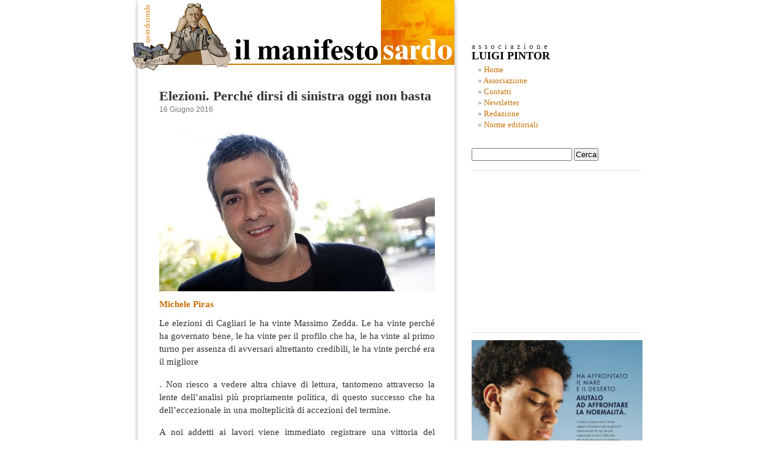

--- FILE ---
content_type: text/html; charset=UTF-8
request_url: https://www.manifestosardo.org/elezioni-perche-dirsi-di-sinistra-oggi-non-basta/
body_size: 16718
content:

<!DOCTYPE html PUBLIC "-//W3C//DTD XHTML 1.0 Transitional//EN" "http://www.w3.org/TR/xhtml1/DTD/xhtml1-transitional.dtd">

<html xmlns="http://www.w3.org/1999/xhtml" xmlns:og="http://ogp.me/ns#" xmlns:fb="https://www.facebook.com/2008/fbml">

<head profile="http://gmpg.org/xfn/11">







<meta http-equiv="Content-Type" content="text/html; charset=UTF-8" />





<title>Elezioni. Perché dirsi di sinistra oggi non basta - Il Manifesto SardoIl Manifesto Sardo</title>







     <meta name="title" content="Il Manifesto Sardo" />

     

     <meta name="keywords" content="" />

     

     



     <link rel="image_src" href="https://www.manifestosardo.org/wp-content/themes/manifesto_sardo/images/logo_manifesto_sardo.jpg" />



     

     

     





<meta name="generator" content="WordPress 6.9" /> <!-- leave this for stats -->







<link rel="stylesheet" href="https://www.manifestosardo.org/wp-content/themes/manifesto_sardo/style.css" type="text/css" media="screen" />







<link rel="alternate" type="application/rss+xml" title="Il Manifesto Sardo RSS Feed" href="https://www.manifestosardo.org/feed/" />







<link rel="pingback" href="https://www.manifestosardo.org/xmlrpc.php" />







<link rel="icon" href="https://www.manifestosardo.org/wp-content/themes/manifesto_sardo/images/favicon.ico" />







<style type="text/css" media="screen">















</style>







<meta name='robots' content='index, follow, max-image-preview:large, max-snippet:-1, max-video-preview:-1' />

	<!-- This site is optimized with the Yoast SEO plugin v26.8 - https://yoast.com/product/yoast-seo-wordpress/ -->
	<link rel="canonical" href="https://www.manifestosardo.org/elezioni-perche-dirsi-di-sinistra-oggi-non-basta/" />
	<meta property="og:locale" content="it_IT" />
	<meta property="og:type" content="article" />
	<meta property="og:title" content="Elezioni. Perché dirsi di sinistra oggi non basta - Il Manifesto Sardo" />
	<meta property="og:description" content="Michele Piras Le elezioni di Cagliari le ha vinte Massimo Zedda. Le ha vinte perché ha governato bene, le ha vinte per il profilo che ha, le ha vinte al primo turno per assenza di avversari altrettanto credibili, le ha vinte perché era il migliore . Non riesco a vedere altra chiave di lettura, tantomeno [&hellip;]" />
	<meta property="og:url" content="https://www.manifestosardo.org/elezioni-perche-dirsi-di-sinistra-oggi-non-basta/" />
	<meta property="og:site_name" content="Il Manifesto Sardo" />
	<meta property="article:published_time" content="2016-06-15T22:52:10+00:00" />
	<meta property="article:modified_time" content="2016-06-18T10:14:19+00:00" />
	<meta property="og:image" content="http://www.manifestosardo.org/wp-content/uploads/2016/06/piras-michele.jpg" />
	<meta name="author" content="roberto" />
	<meta name="twitter:label1" content="Scritto da" />
	<meta name="twitter:data1" content="roberto" />
	<meta name="twitter:label2" content="Tempo di lettura stimato" />
	<meta name="twitter:data2" content="4 minuti" />
	<script type="application/ld+json" class="yoast-schema-graph">{"@context":"https://schema.org","@graph":[{"@type":"Article","@id":"https://www.manifestosardo.org/elezioni-perche-dirsi-di-sinistra-oggi-non-basta/#article","isPartOf":{"@id":"https://www.manifestosardo.org/elezioni-perche-dirsi-di-sinistra-oggi-non-basta/"},"author":{"name":"roberto","@id":"https://www.manifestosardo.org/#/schema/person/e5f989ccfcd2f3c41897c2564b6708c0"},"headline":"Elezioni. Perché dirsi di sinistra oggi non basta","datePublished":"2016-06-15T22:52:10+00:00","dateModified":"2016-06-18T10:14:19+00:00","mainEntityOfPage":{"@id":"https://www.manifestosardo.org/elezioni-perche-dirsi-di-sinistra-oggi-non-basta/"},"wordCount":850,"commentCount":1,"image":{"@id":"https://www.manifestosardo.org/elezioni-perche-dirsi-di-sinistra-oggi-non-basta/#primaryimage"},"thumbnailUrl":"http://www.manifestosardo.org/wp-content/uploads/2016/06/piras-michele.jpg","articleSection":["Interventi e Opinioni"],"inLanguage":"it-IT","potentialAction":[{"@type":"CommentAction","name":"Comment","target":["https://www.manifestosardo.org/elezioni-perche-dirsi-di-sinistra-oggi-non-basta/#respond"]}]},{"@type":"WebPage","@id":"https://www.manifestosardo.org/elezioni-perche-dirsi-di-sinistra-oggi-non-basta/","url":"https://www.manifestosardo.org/elezioni-perche-dirsi-di-sinistra-oggi-non-basta/","name":"Elezioni. Perché dirsi di sinistra oggi non basta - Il Manifesto Sardo","isPartOf":{"@id":"https://www.manifestosardo.org/#website"},"primaryImageOfPage":{"@id":"https://www.manifestosardo.org/elezioni-perche-dirsi-di-sinistra-oggi-non-basta/#primaryimage"},"image":{"@id":"https://www.manifestosardo.org/elezioni-perche-dirsi-di-sinistra-oggi-non-basta/#primaryimage"},"thumbnailUrl":"http://www.manifestosardo.org/wp-content/uploads/2016/06/piras-michele.jpg","datePublished":"2016-06-15T22:52:10+00:00","dateModified":"2016-06-18T10:14:19+00:00","author":{"@id":"https://www.manifestosardo.org/#/schema/person/e5f989ccfcd2f3c41897c2564b6708c0"},"breadcrumb":{"@id":"https://www.manifestosardo.org/elezioni-perche-dirsi-di-sinistra-oggi-non-basta/#breadcrumb"},"inLanguage":"it-IT","potentialAction":[{"@type":"ReadAction","target":["https://www.manifestosardo.org/elezioni-perche-dirsi-di-sinistra-oggi-non-basta/"]}]},{"@type":"ImageObject","inLanguage":"it-IT","@id":"https://www.manifestosardo.org/elezioni-perche-dirsi-di-sinistra-oggi-non-basta/#primaryimage","url":"http://www.manifestosardo.org/wp-content/uploads/2016/06/piras-michele.jpg","contentUrl":"http://www.manifestosardo.org/wp-content/uploads/2016/06/piras-michele.jpg"},{"@type":"BreadcrumbList","@id":"https://www.manifestosardo.org/elezioni-perche-dirsi-di-sinistra-oggi-non-basta/#breadcrumb","itemListElement":[{"@type":"ListItem","position":1,"name":"Home","item":"https://www.manifestosardo.org/"},{"@type":"ListItem","position":2,"name":"Elezioni. Perché dirsi di sinistra oggi non basta"}]},{"@type":"WebSite","@id":"https://www.manifestosardo.org/#website","url":"https://www.manifestosardo.org/","name":"Il Manifesto Sardo","description":"Politica e cultura in Sardegna","potentialAction":[{"@type":"SearchAction","target":{"@type":"EntryPoint","urlTemplate":"https://www.manifestosardo.org/?s={search_term_string}"},"query-input":{"@type":"PropertyValueSpecification","valueRequired":true,"valueName":"search_term_string"}}],"inLanguage":"it-IT"},{"@type":"Person","@id":"https://www.manifestosardo.org/#/schema/person/e5f989ccfcd2f3c41897c2564b6708c0","name":"roberto","image":{"@type":"ImageObject","inLanguage":"it-IT","@id":"https://www.manifestosardo.org/#/schema/person/image/","url":"https://secure.gravatar.com/avatar/f5fd763e81c415343ff4a4ec3128dea779d344edb49eaac98185341143d22753?s=96&d=mm&r=g","contentUrl":"https://secure.gravatar.com/avatar/f5fd763e81c415343ff4a4ec3128dea779d344edb49eaac98185341143d22753?s=96&d=mm&r=g","caption":"roberto"},"url":"https://www.manifestosardo.org/author/roberto/"}]}</script>
	<!-- / Yoast SEO plugin. -->


<link rel='dns-prefetch' href='//static.addtoany.com' />
<link rel="alternate" type="application/rss+xml" title="Il Manifesto Sardo &raquo; Elezioni. Perché dirsi di sinistra oggi non basta Feed dei commenti" href="https://www.manifestosardo.org/elezioni-perche-dirsi-di-sinistra-oggi-non-basta/feed/" />
<link rel="alternate" title="oEmbed (JSON)" type="application/json+oembed" href="https://www.manifestosardo.org/wp-json/oembed/1.0/embed?url=https%3A%2F%2Fwww.manifestosardo.org%2Felezioni-perche-dirsi-di-sinistra-oggi-non-basta%2F" />
<link rel="alternate" title="oEmbed (XML)" type="text/xml+oembed" href="https://www.manifestosardo.org/wp-json/oembed/1.0/embed?url=https%3A%2F%2Fwww.manifestosardo.org%2Felezioni-perche-dirsi-di-sinistra-oggi-non-basta%2F&#038;format=xml" />
<style id='wp-img-auto-sizes-contain-inline-css' type='text/css'>
img:is([sizes=auto i],[sizes^="auto," i]){contain-intrinsic-size:3000px 1500px}
/*# sourceURL=wp-img-auto-sizes-contain-inline-css */
</style>
<style id='wp-emoji-styles-inline-css' type='text/css'>

	img.wp-smiley, img.emoji {
		display: inline !important;
		border: none !important;
		box-shadow: none !important;
		height: 1em !important;
		width: 1em !important;
		margin: 0 0.07em !important;
		vertical-align: -0.1em !important;
		background: none !important;
		padding: 0 !important;
	}
/*# sourceURL=wp-emoji-styles-inline-css */
</style>
<style id='wp-block-library-inline-css' type='text/css'>
:root{--wp-block-synced-color:#7a00df;--wp-block-synced-color--rgb:122,0,223;--wp-bound-block-color:var(--wp-block-synced-color);--wp-editor-canvas-background:#ddd;--wp-admin-theme-color:#007cba;--wp-admin-theme-color--rgb:0,124,186;--wp-admin-theme-color-darker-10:#006ba1;--wp-admin-theme-color-darker-10--rgb:0,107,160.5;--wp-admin-theme-color-darker-20:#005a87;--wp-admin-theme-color-darker-20--rgb:0,90,135;--wp-admin-border-width-focus:2px}@media (min-resolution:192dpi){:root{--wp-admin-border-width-focus:1.5px}}.wp-element-button{cursor:pointer}:root .has-very-light-gray-background-color{background-color:#eee}:root .has-very-dark-gray-background-color{background-color:#313131}:root .has-very-light-gray-color{color:#eee}:root .has-very-dark-gray-color{color:#313131}:root .has-vivid-green-cyan-to-vivid-cyan-blue-gradient-background{background:linear-gradient(135deg,#00d084,#0693e3)}:root .has-purple-crush-gradient-background{background:linear-gradient(135deg,#34e2e4,#4721fb 50%,#ab1dfe)}:root .has-hazy-dawn-gradient-background{background:linear-gradient(135deg,#faaca8,#dad0ec)}:root .has-subdued-olive-gradient-background{background:linear-gradient(135deg,#fafae1,#67a671)}:root .has-atomic-cream-gradient-background{background:linear-gradient(135deg,#fdd79a,#004a59)}:root .has-nightshade-gradient-background{background:linear-gradient(135deg,#330968,#31cdcf)}:root .has-midnight-gradient-background{background:linear-gradient(135deg,#020381,#2874fc)}:root{--wp--preset--font-size--normal:16px;--wp--preset--font-size--huge:42px}.has-regular-font-size{font-size:1em}.has-larger-font-size{font-size:2.625em}.has-normal-font-size{font-size:var(--wp--preset--font-size--normal)}.has-huge-font-size{font-size:var(--wp--preset--font-size--huge)}.has-text-align-center{text-align:center}.has-text-align-left{text-align:left}.has-text-align-right{text-align:right}.has-fit-text{white-space:nowrap!important}#end-resizable-editor-section{display:none}.aligncenter{clear:both}.items-justified-left{justify-content:flex-start}.items-justified-center{justify-content:center}.items-justified-right{justify-content:flex-end}.items-justified-space-between{justify-content:space-between}.screen-reader-text{border:0;clip-path:inset(50%);height:1px;margin:-1px;overflow:hidden;padding:0;position:absolute;width:1px;word-wrap:normal!important}.screen-reader-text:focus{background-color:#ddd;clip-path:none;color:#444;display:block;font-size:1em;height:auto;left:5px;line-height:normal;padding:15px 23px 14px;text-decoration:none;top:5px;width:auto;z-index:100000}html :where(.has-border-color){border-style:solid}html :where([style*=border-top-color]){border-top-style:solid}html :where([style*=border-right-color]){border-right-style:solid}html :where([style*=border-bottom-color]){border-bottom-style:solid}html :where([style*=border-left-color]){border-left-style:solid}html :where([style*=border-width]){border-style:solid}html :where([style*=border-top-width]){border-top-style:solid}html :where([style*=border-right-width]){border-right-style:solid}html :where([style*=border-bottom-width]){border-bottom-style:solid}html :where([style*=border-left-width]){border-left-style:solid}html :where(img[class*=wp-image-]){height:auto;max-width:100%}:where(figure){margin:0 0 1em}html :where(.is-position-sticky){--wp-admin--admin-bar--position-offset:var(--wp-admin--admin-bar--height,0px)}@media screen and (max-width:600px){html :where(.is-position-sticky){--wp-admin--admin-bar--position-offset:0px}}

/*# sourceURL=wp-block-library-inline-css */
</style><style id='global-styles-inline-css' type='text/css'>
:root{--wp--preset--aspect-ratio--square: 1;--wp--preset--aspect-ratio--4-3: 4/3;--wp--preset--aspect-ratio--3-4: 3/4;--wp--preset--aspect-ratio--3-2: 3/2;--wp--preset--aspect-ratio--2-3: 2/3;--wp--preset--aspect-ratio--16-9: 16/9;--wp--preset--aspect-ratio--9-16: 9/16;--wp--preset--color--black: #000000;--wp--preset--color--cyan-bluish-gray: #abb8c3;--wp--preset--color--white: #ffffff;--wp--preset--color--pale-pink: #f78da7;--wp--preset--color--vivid-red: #cf2e2e;--wp--preset--color--luminous-vivid-orange: #ff6900;--wp--preset--color--luminous-vivid-amber: #fcb900;--wp--preset--color--light-green-cyan: #7bdcb5;--wp--preset--color--vivid-green-cyan: #00d084;--wp--preset--color--pale-cyan-blue: #8ed1fc;--wp--preset--color--vivid-cyan-blue: #0693e3;--wp--preset--color--vivid-purple: #9b51e0;--wp--preset--gradient--vivid-cyan-blue-to-vivid-purple: linear-gradient(135deg,rgb(6,147,227) 0%,rgb(155,81,224) 100%);--wp--preset--gradient--light-green-cyan-to-vivid-green-cyan: linear-gradient(135deg,rgb(122,220,180) 0%,rgb(0,208,130) 100%);--wp--preset--gradient--luminous-vivid-amber-to-luminous-vivid-orange: linear-gradient(135deg,rgb(252,185,0) 0%,rgb(255,105,0) 100%);--wp--preset--gradient--luminous-vivid-orange-to-vivid-red: linear-gradient(135deg,rgb(255,105,0) 0%,rgb(207,46,46) 100%);--wp--preset--gradient--very-light-gray-to-cyan-bluish-gray: linear-gradient(135deg,rgb(238,238,238) 0%,rgb(169,184,195) 100%);--wp--preset--gradient--cool-to-warm-spectrum: linear-gradient(135deg,rgb(74,234,220) 0%,rgb(151,120,209) 20%,rgb(207,42,186) 40%,rgb(238,44,130) 60%,rgb(251,105,98) 80%,rgb(254,248,76) 100%);--wp--preset--gradient--blush-light-purple: linear-gradient(135deg,rgb(255,206,236) 0%,rgb(152,150,240) 100%);--wp--preset--gradient--blush-bordeaux: linear-gradient(135deg,rgb(254,205,165) 0%,rgb(254,45,45) 50%,rgb(107,0,62) 100%);--wp--preset--gradient--luminous-dusk: linear-gradient(135deg,rgb(255,203,112) 0%,rgb(199,81,192) 50%,rgb(65,88,208) 100%);--wp--preset--gradient--pale-ocean: linear-gradient(135deg,rgb(255,245,203) 0%,rgb(182,227,212) 50%,rgb(51,167,181) 100%);--wp--preset--gradient--electric-grass: linear-gradient(135deg,rgb(202,248,128) 0%,rgb(113,206,126) 100%);--wp--preset--gradient--midnight: linear-gradient(135deg,rgb(2,3,129) 0%,rgb(40,116,252) 100%);--wp--preset--font-size--small: 13px;--wp--preset--font-size--medium: 20px;--wp--preset--font-size--large: 36px;--wp--preset--font-size--x-large: 42px;--wp--preset--spacing--20: 0.44rem;--wp--preset--spacing--30: 0.67rem;--wp--preset--spacing--40: 1rem;--wp--preset--spacing--50: 1.5rem;--wp--preset--spacing--60: 2.25rem;--wp--preset--spacing--70: 3.38rem;--wp--preset--spacing--80: 5.06rem;--wp--preset--shadow--natural: 6px 6px 9px rgba(0, 0, 0, 0.2);--wp--preset--shadow--deep: 12px 12px 50px rgba(0, 0, 0, 0.4);--wp--preset--shadow--sharp: 6px 6px 0px rgba(0, 0, 0, 0.2);--wp--preset--shadow--outlined: 6px 6px 0px -3px rgb(255, 255, 255), 6px 6px rgb(0, 0, 0);--wp--preset--shadow--crisp: 6px 6px 0px rgb(0, 0, 0);}:where(.is-layout-flex){gap: 0.5em;}:where(.is-layout-grid){gap: 0.5em;}body .is-layout-flex{display: flex;}.is-layout-flex{flex-wrap: wrap;align-items: center;}.is-layout-flex > :is(*, div){margin: 0;}body .is-layout-grid{display: grid;}.is-layout-grid > :is(*, div){margin: 0;}:where(.wp-block-columns.is-layout-flex){gap: 2em;}:where(.wp-block-columns.is-layout-grid){gap: 2em;}:where(.wp-block-post-template.is-layout-flex){gap: 1.25em;}:where(.wp-block-post-template.is-layout-grid){gap: 1.25em;}.has-black-color{color: var(--wp--preset--color--black) !important;}.has-cyan-bluish-gray-color{color: var(--wp--preset--color--cyan-bluish-gray) !important;}.has-white-color{color: var(--wp--preset--color--white) !important;}.has-pale-pink-color{color: var(--wp--preset--color--pale-pink) !important;}.has-vivid-red-color{color: var(--wp--preset--color--vivid-red) !important;}.has-luminous-vivid-orange-color{color: var(--wp--preset--color--luminous-vivid-orange) !important;}.has-luminous-vivid-amber-color{color: var(--wp--preset--color--luminous-vivid-amber) !important;}.has-light-green-cyan-color{color: var(--wp--preset--color--light-green-cyan) !important;}.has-vivid-green-cyan-color{color: var(--wp--preset--color--vivid-green-cyan) !important;}.has-pale-cyan-blue-color{color: var(--wp--preset--color--pale-cyan-blue) !important;}.has-vivid-cyan-blue-color{color: var(--wp--preset--color--vivid-cyan-blue) !important;}.has-vivid-purple-color{color: var(--wp--preset--color--vivid-purple) !important;}.has-black-background-color{background-color: var(--wp--preset--color--black) !important;}.has-cyan-bluish-gray-background-color{background-color: var(--wp--preset--color--cyan-bluish-gray) !important;}.has-white-background-color{background-color: var(--wp--preset--color--white) !important;}.has-pale-pink-background-color{background-color: var(--wp--preset--color--pale-pink) !important;}.has-vivid-red-background-color{background-color: var(--wp--preset--color--vivid-red) !important;}.has-luminous-vivid-orange-background-color{background-color: var(--wp--preset--color--luminous-vivid-orange) !important;}.has-luminous-vivid-amber-background-color{background-color: var(--wp--preset--color--luminous-vivid-amber) !important;}.has-light-green-cyan-background-color{background-color: var(--wp--preset--color--light-green-cyan) !important;}.has-vivid-green-cyan-background-color{background-color: var(--wp--preset--color--vivid-green-cyan) !important;}.has-pale-cyan-blue-background-color{background-color: var(--wp--preset--color--pale-cyan-blue) !important;}.has-vivid-cyan-blue-background-color{background-color: var(--wp--preset--color--vivid-cyan-blue) !important;}.has-vivid-purple-background-color{background-color: var(--wp--preset--color--vivid-purple) !important;}.has-black-border-color{border-color: var(--wp--preset--color--black) !important;}.has-cyan-bluish-gray-border-color{border-color: var(--wp--preset--color--cyan-bluish-gray) !important;}.has-white-border-color{border-color: var(--wp--preset--color--white) !important;}.has-pale-pink-border-color{border-color: var(--wp--preset--color--pale-pink) !important;}.has-vivid-red-border-color{border-color: var(--wp--preset--color--vivid-red) !important;}.has-luminous-vivid-orange-border-color{border-color: var(--wp--preset--color--luminous-vivid-orange) !important;}.has-luminous-vivid-amber-border-color{border-color: var(--wp--preset--color--luminous-vivid-amber) !important;}.has-light-green-cyan-border-color{border-color: var(--wp--preset--color--light-green-cyan) !important;}.has-vivid-green-cyan-border-color{border-color: var(--wp--preset--color--vivid-green-cyan) !important;}.has-pale-cyan-blue-border-color{border-color: var(--wp--preset--color--pale-cyan-blue) !important;}.has-vivid-cyan-blue-border-color{border-color: var(--wp--preset--color--vivid-cyan-blue) !important;}.has-vivid-purple-border-color{border-color: var(--wp--preset--color--vivid-purple) !important;}.has-vivid-cyan-blue-to-vivid-purple-gradient-background{background: var(--wp--preset--gradient--vivid-cyan-blue-to-vivid-purple) !important;}.has-light-green-cyan-to-vivid-green-cyan-gradient-background{background: var(--wp--preset--gradient--light-green-cyan-to-vivid-green-cyan) !important;}.has-luminous-vivid-amber-to-luminous-vivid-orange-gradient-background{background: var(--wp--preset--gradient--luminous-vivid-amber-to-luminous-vivid-orange) !important;}.has-luminous-vivid-orange-to-vivid-red-gradient-background{background: var(--wp--preset--gradient--luminous-vivid-orange-to-vivid-red) !important;}.has-very-light-gray-to-cyan-bluish-gray-gradient-background{background: var(--wp--preset--gradient--very-light-gray-to-cyan-bluish-gray) !important;}.has-cool-to-warm-spectrum-gradient-background{background: var(--wp--preset--gradient--cool-to-warm-spectrum) !important;}.has-blush-light-purple-gradient-background{background: var(--wp--preset--gradient--blush-light-purple) !important;}.has-blush-bordeaux-gradient-background{background: var(--wp--preset--gradient--blush-bordeaux) !important;}.has-luminous-dusk-gradient-background{background: var(--wp--preset--gradient--luminous-dusk) !important;}.has-pale-ocean-gradient-background{background: var(--wp--preset--gradient--pale-ocean) !important;}.has-electric-grass-gradient-background{background: var(--wp--preset--gradient--electric-grass) !important;}.has-midnight-gradient-background{background: var(--wp--preset--gradient--midnight) !important;}.has-small-font-size{font-size: var(--wp--preset--font-size--small) !important;}.has-medium-font-size{font-size: var(--wp--preset--font-size--medium) !important;}.has-large-font-size{font-size: var(--wp--preset--font-size--large) !important;}.has-x-large-font-size{font-size: var(--wp--preset--font-size--x-large) !important;}
/*# sourceURL=global-styles-inline-css */
</style>

<style id='classic-theme-styles-inline-css' type='text/css'>
/*! This file is auto-generated */
.wp-block-button__link{color:#fff;background-color:#32373c;border-radius:9999px;box-shadow:none;text-decoration:none;padding:calc(.667em + 2px) calc(1.333em + 2px);font-size:1.125em}.wp-block-file__button{background:#32373c;color:#fff;text-decoration:none}
/*# sourceURL=/wp-includes/css/classic-themes.min.css */
</style>
<link rel='stylesheet' id='titan-adminbar-styles-css' href='https://www.manifestosardo.org/wp-content/plugins/anti-spam/assets/css/admin-bar.css?ver=7.3.5' type='text/css' media='all' />
<link rel='stylesheet' id='mc4wp-form-basic-css' href='https://www.manifestosardo.org/wp-content/plugins/mailchimp-for-wp/assets/css/form-basic.css?ver=4.11.1' type='text/css' media='all' />
<link rel='stylesheet' id='addtoany-css' href='https://www.manifestosardo.org/wp-content/plugins/add-to-any/addtoany.min.css?ver=1.16' type='text/css' media='all' />
<script type="text/javascript" src="https://ajax.googleapis.com/ajax/libs/prototype/1.7.1.0/prototype.js?ver=1.7.1" id="prototype-js"></script>
<script type="text/javascript" src="https://ajax.googleapis.com/ajax/libs/scriptaculous/1.9.0/scriptaculous.js?ver=1.9.0" id="scriptaculous-root-js"></script>
<script type="text/javascript" src="https://ajax.googleapis.com/ajax/libs/scriptaculous/1.9.0/effects.js?ver=1.9.0" id="scriptaculous-effects-js"></script>
<script type="text/javascript" src="https://www.manifestosardo.org/wp-content/plugins/lightbox-2/lightbox.js?ver=1.8" id="lightbox-js"></script>
<script type="text/javascript" id="addtoany-core-js-before">
/* <![CDATA[ */
window.a2a_config=window.a2a_config||{};a2a_config.callbacks=[];a2a_config.overlays=[];a2a_config.templates={};a2a_localize = {
	Share: "Condividi",
	Save: "Salva",
	Subscribe: "Abbonati",
	Email: "Email",
	Bookmark: "Segnalibro",
	ShowAll: "espandi",
	ShowLess: "comprimi",
	FindServices: "Trova servizi",
	FindAnyServiceToAddTo: "Trova subito un servizio da aggiungere",
	PoweredBy: "Powered by",
	ShareViaEmail: "Condividi via email",
	SubscribeViaEmail: "Iscriviti via email",
	BookmarkInYourBrowser: "Aggiungi ai segnalibri",
	BookmarkInstructions: "Premi Ctrl+D o \u2318+D per mettere questa pagina nei preferiti",
	AddToYourFavorites: "Aggiungi ai favoriti",
	SendFromWebOrProgram: "Invia da qualsiasi indirizzo email o programma di posta elettronica",
	EmailProgram: "Programma di posta elettronica",
	More: "Di più&#8230;",
	ThanksForSharing: "Grazie per la condivisione!",
	ThanksForFollowing: "Grazie per il following!"
};


//# sourceURL=addtoany-core-js-before
/* ]]> */
</script>
<script type="text/javascript" defer src="https://static.addtoany.com/menu/page.js" id="addtoany-core-js"></script>
<script type="text/javascript" src="https://www.manifestosardo.org/wp-includes/js/jquery/jquery.min.js?ver=3.7.1" id="jquery-core-js"></script>
<script type="text/javascript" src="https://www.manifestosardo.org/wp-includes/js/jquery/jquery-migrate.min.js?ver=3.4.1" id="jquery-migrate-js"></script>
<script type="text/javascript" defer src="https://www.manifestosardo.org/wp-content/plugins/add-to-any/addtoany.min.js?ver=1.1" id="addtoany-jquery-js"></script>
<link rel="https://api.w.org/" href="https://www.manifestosardo.org/wp-json/" /><link rel="alternate" title="JSON" type="application/json" href="https://www.manifestosardo.org/wp-json/wp/v2/posts/23112" /><link rel="EditURI" type="application/rsd+xml" title="RSD" href="https://www.manifestosardo.org/xmlrpc.php?rsd" />

<link rel='shortlink' href='https://www.manifestosardo.org/?p=23112' />

	<!-- begin lightbox scripts -->
	<script type="text/javascript">
    //<![CDATA[
    document.write('<link rel="stylesheet" href="https://www.manifestosardo.org/wp-content/plugins/lightbox-2/Themes/White/lightbox.css" type="text/css" media="screen" />');
    //]]>
    </script>
	<!-- end lightbox scripts -->

<!-- Open Graph Meta Data by WP-Open-Graph plugin-->
<meta property="og:site_name" content="Il Manifesto Sardo" />
<meta property="og:locale" content="it_it" />
<meta property="og:type" content="article" />
<meta property="og:image:width" content="1024" />
<meta property="og:image:height" content="633" />
<meta property="og:image" content="https://www.manifestosardo.org/wp-content/uploads/2016/06/piras-michele-150x150.jpg" />
<meta property="og:title" content="Elezioni. Perché dirsi di sinistra oggi non basta" />
<meta property="og:url" content="https://www.manifestosardo.org/elezioni-perche-dirsi-di-sinistra-oggi-non-basta/" />
<meta property="og:description" content="Michele Piras Le elezioni di Cagliari le ha vinte Massimo Zedda. Le ha vinte perché ha governato bene, le ha vinte per il profilo che ha, le ha vinte al primo turno per assenza di avversari altrettanto credibili, le ha vinte perché era il migliore . Non riesco a vedere altra chiave di lettura, tantomeno [&hellip;]" />
<meta property="fb:admins" content="701057567" />
<!-- /Open Graph Meta Data -->







<script language="javascript" type="text/javascript">







function countAreaChars(areaName,counter,limit)







{







if (areaName.value.length>limit)







areaName.value=areaName.value.substring(0,limit);







else







counter.value = limit - areaName.value.length;







}







</script>















<script src="https://www.manifestosardo.org/wp-content/themes/manifesto_sardo/jquery-1.2.1.min.js" type="text/javascript"></script>







<script src="https://www.manifestosardo.org/wp-content/themes/manifesto_sardo/menu-collapsed.js" type="text/javascript"></script>







<!--[if lt IE 8]>







<style type="text/css">







li a {display:inline-block;}







li a {display:block;}







</style>







<![endif]-->



















<script>
  (function(i,s,o,g,r,a,m){i['GoogleAnalyticsObject']=r;i[r]=i[r]||function(){
  (i[r].q=i[r].q||[]).push(arguments)},i[r].l=1*new Date();a=s.createElement(o),
  m=s.getElementsByTagName(o)[0];a.async=1;a.src=g;m.parentNode.insertBefore(a,m)
  })(window,document,'script','https://www.google-analytics.com/analytics.js','ga');

  ga('create', 'UA-77738531-1', 'auto');
  ga('send', 'pageview');

</script>

















<div id="page">







<div id="header">







<a href="https://www.manifestosardo.org" target="_self"><img src="https://www.manifestosardo.org/wp-content/themes/manifesto_sardo/images/link-header.gif" alt="HOME PAGE" border="0" /></a>







</div>










	<div id="content" class="narrowcolumn">

				

  


		<div class="post" id="post-23112">

			<h2><a href="https://www.manifestosardo.org/elezioni-perche-dirsi-di-sinistra-oggi-non-basta/" rel="bookmark" title="Permalink per: Elezioni. Perché dirsi di sinistra oggi non basta">Elezioni. Perché dirsi di sinistra oggi non basta</a></h2>

			<small>16 Giugno 2016 <!-- di roberto --></small>



			<div class="entry">

				<h5><img fetchpriority="high" decoding="async" class="aligncenter wp-image-23121" src="https://www.manifestosardo.org/wp-content/uploads/2016/06/piras-michele.jpg" alt="piras-michele" width="450" height="278" srcset="https://www.manifestosardo.org/wp-content/uploads/2016/06/piras-michele.jpg 1024w, https://www.manifestosardo.org/wp-content/uploads/2016/06/piras-michele-300x185.jpg 300w, https://www.manifestosardo.org/wp-content/uploads/2016/06/piras-michele-768x475.jpg 768w" sizes="(max-width: 450px) 100vw, 450px" /></h5>
<h5>Michele Piras</h5>
<div>Le elezioni di Cagliari le ha vinte Massimo Zedda. Le ha vinte perché ha governato bene, le ha vinte per il profilo che ha, le ha vinte al primo turno per assenza di avversari altrettanto credibili, le ha vinte perché era il migliore</div>
<p><span id="more-23112"></span>. Non riesco a vedere altra chiave di lettura, tantomeno attraverso la lente dell&#8217;analisi più propriamente politica, di questo successo che ha dell&#8217;eccezionale in una molteplicità di accezioni del termine.</p>
<div></div>
<div>
<p>A noi addetti ai lavori viene immediato registrare una vittoria del centrosinistra. Ma di questo, in fondo, non si tratta. Non per il solo motivo della presenza in coalizione del Psd&#8217;Az (Massimo avrebbe vinto anche senza), quanto perché città per città è sempre più manifesta una tendenza alla spoliticizzazione della società, quindi anche dell&#8217;espressione del voto.</p>
<div></div>
<div>La crisi ha definitivamente schiantato le appartenenze (siano esse di partito o di campo politico) e le formazioni politiche. Oggi si vota (più di ieri) per il sindaco che più ci pare in grado di dare risposte alla città e per il candidato (o la coppia di candidati) che più conosciamo direttamente e più ci è vicino.</div>
<div></div>
<div>La categoria, certamente pre politica, della credibilità ci consente di leggere anche il risultato della sinistra (o di ciò che rimane) attraversando tutto il Paese, area metropolitana di Cagliari compresa: a Sesto Fiorentino un giovane candidato della sinistra-sinistra (come si usa dire) ottiene il 28% e trascina il Pd al ballottaggio, a Roma uno degli esponenti di spicco di Sinistra italiana raccoglie un misero 4,5% di voti prevalentemente ottenuti nel centro buono della Capitale, a Torino Giorgio Airaudo si ferma ancora più in basso, a Milano, dentro la coalizione che raccoglie l&#8217;eredità di Pisapia, SinistraXMilano sta al 4%.</div>
<div></div>
<div>A Sinnai, in una coalizione che sfida un Pd a trazione destra, la lista di Sel ottiene il 16% e si va al secondo turno in netto vantaggio. A Monserrato, con la sinistra all&#8217;8%, è il Pd a convergere al secondo turno. Insomma: non esiste una formula scritta a tavolino che possa funzionare in sé. Esiste un candidato credibile e un candidato meno credibile. In questi termini del resto si misura anche il risultato elettorale a macchia di leopardo del M5S e l&#8217;abisso percentuale &#8211; ad esempio &#8211; di voti fra il risultato di Virginia Raggi a Roma e quello della Martinez a Cagliari o di Brambilla a Napoli. E Virginia Raggi e Chiara Appendino non sono puro e semplice voto di protesta, non più: la loro è una credibile alternativa di governo. E questo lo dico a prescindere dal mio giudizio, severo, sul Movimento di Grillo.</div>
<div></div>
<div>E se alla credibilità del candidato si aggiunge la percezione di un miglioramento ottenuto nel quinquennio precedente, i cittadini tendono a confermare la fiducia. Nel caso di un ipotetico quarto polo, tutto da analizzare nelle sue potenzialità nazionali, questo si può dire anche nella Napoli di Luigi De Magistris. Credo che queste considerazioni si reggano anche se scritte qualche giorno prima del turno di ballottaggio. Provare a iperpoliticizzare la società dei frammenti e delle precarietà è un errore. E chiunque abbia provato a farlo da sinistra &#8211; a Roma come a Cagliari come a Torino &#8211; ha perso malamente.</div>
<div></div>
<div>A Cagliari due sono stati i maggiori contendenti, già dal principio: un ragazzo di 40 anni, sindaco uscente, che ha rinunciato al vitalizio regionale un mese prima di maturarlo, che ha abbandonato il Consiglio regionale (con le sue maggiori indennità e comodità) per servire la sua città. Un figlio di questa città che viene percepito come risorsa fresca e pulita. Dall&#8217;altra un anziano signore, pluridecorato istituzionale nazionale, provinciale e &#8220;portuale&#8221;. Poteva costruirne anche altre dieci di liste civiche, che non sarebbe bastato a colmare un divario di profili impressionante. E i profili che funzionano sono sempre quelli che il contesto indica, non quelli costruiti nei laboratori chimici della politica politicante.</div>
<div></div>
<div>Questo innanzitutto (e secondo me) è il risultato elettorale, seppur in una analisi ammetto un po&#8217; sbrigativa. E semmai andrebbe sviscerato il nodo irrisolto (che Marco Ligas centra perfettamente nella sua riflessione): quello di un crescente e (apparentemente) irreversibile distacco dalla politica e dall&#8217;esercizio minimo del voto. Che vale ovunque, quindi anche a Cagliari. Ed in esso, nel popolo dei disgregati e fra le moltitudini che hanno perso ogni speranza e ogni fiducia, che si annida anche la chiave di volta della ricostruzione possibile di una sinistra non-compatibile, nel senso che non accetta lo stato dell&#8217;arte, che opera per un cambiamento sociale e politico e per una alternativa concreta, radicale e &#8211; appunto &#8211; credibile.</div>
<div></div>
<div>E per parlare con questa parte di società dirsi di sinistra oggi non basta più, tanta è la rabbia, la frustrazione, la fatica del quotidiano. Serve perciò una classe politica nuova della sinistra, volti e profili che non abbiano subito l&#8217;usura della vicenda politica, inattaccabili, puliti, freschi. Che sappiano &#8220;parlare come mangiano&#8221;, che propongano un progetto di società nuovo e una modalità nuova di organizzare la politica e l&#8217;aggregazione sociale, capaci di riannodare trame sociali, mondi, reti di associazioni e di cittadinanza. Di narrare un Paese migliore e di farlo ogni giorno, non solo all&#8217;approssimarsi dell&#8217;appuntamento elettorale.</div>
</div>
<div class="addtoany_share_save_container addtoany_content addtoany_content_bottom"><div class="a2a_kit a2a_kit_size_32 addtoany_list" data-a2a-url="https://www.manifestosardo.org/elezioni-perche-dirsi-di-sinistra-oggi-non-basta/" data-a2a-title="Elezioni. Perché dirsi di sinistra oggi non basta"><a class="a2a_button_facebook" href="https://www.addtoany.com/add_to/facebook?linkurl=https%3A%2F%2Fwww.manifestosardo.org%2Felezioni-perche-dirsi-di-sinistra-oggi-non-basta%2F&amp;linkname=Elezioni.%20Perch%C3%A9%20dirsi%20di%20sinistra%20oggi%20non%20basta" title="Facebook" rel="nofollow noopener" target="_blank"></a><a class="a2a_button_twitter" href="https://www.addtoany.com/add_to/twitter?linkurl=https%3A%2F%2Fwww.manifestosardo.org%2Felezioni-perche-dirsi-di-sinistra-oggi-non-basta%2F&amp;linkname=Elezioni.%20Perch%C3%A9%20dirsi%20di%20sinistra%20oggi%20non%20basta" title="Twitter" rel="nofollow noopener" target="_blank"></a><a class="a2a_button_email" href="https://www.addtoany.com/add_to/email?linkurl=https%3A%2F%2Fwww.manifestosardo.org%2Felezioni-perche-dirsi-di-sinistra-oggi-non-basta%2F&amp;linkname=Elezioni.%20Perch%C3%A9%20dirsi%20di%20sinistra%20oggi%20non%20basta" title="Email" rel="nofollow noopener" target="_blank"></a><a class="a2a_button_whatsapp" href="https://www.addtoany.com/add_to/whatsapp?linkurl=https%3A%2F%2Fwww.manifestosardo.org%2Felezioni-perche-dirsi-di-sinistra-oggi-non-basta%2F&amp;linkname=Elezioni.%20Perch%C3%A9%20dirsi%20di%20sinistra%20oggi%20non%20basta" title="WhatsApp" rel="nofollow noopener" target="_blank"></a><a class="a2a_dd addtoany_share_save addtoany_share" href="https://www.addtoany.com/share"></a></div></div>


				


				<div class="postmetadata alt">

					<small>

						Questo articolo &egrave; stato pubblicato

						
						giovedì, 16 Giugno 2016 alle 00:52
						e classificato in <a href="https://www.manifestosardo.org/category/archivio-documenti/interventi/" rel="category tag">Interventi e Opinioni</a>.

						Puoi seguire i commenti a questo articolo tramite il feed <a href="https://www.manifestosardo.org/elezioni-perche-dirsi-di-sinistra-oggi-non-basta/feed/">RSS 2.0</a>.



						
							Puoi <a href="#respond">inviare un commento</a>, o fare un <a href="https://www.manifestosardo.org/elezioni-perche-dirsi-di-sinistra-oggi-non-basta/trackback/" rel="trackback">trackback</a> dal tuo sito.



						
						

					</small>

				</div>

	

			</div>

		

		</div>

		

	
<!-- Puoi cominciare le modifiche da qui. -->

	<h3 id="comments">1 Commento a &#8220;Elezioni. Perché dirsi di sinistra oggi non basta&#8221;</h3>

	<ol class="commentlist">

	
		<li class="alt" id="comment-43495">
			<cite>Antonello Murgia</cite> scrive:
						<br/>

			<small class="commentmetadata"><a href="#comment-43495" title="">21 Giugno 2016 alle 16:29</a> </small>

			<p>&#8220;E per parlare con questa parte di società dirsi di sinistra oggi non basta più, tanta è la rabbia, la frustrazione, la fatica del quotidiano&#8221;. E forse le categorie destra sinistra non sono sufficienti. E forse per caratterizzare un movimento che intende cambiare lo stato di cose esistenti bisogna definire punti programmatici chiari, netti e creatori di conflitto (dove non tutti si possano riconoscere). Alcuni (banali) esempi: taglio alle spese militari, lotta all&#8217;evasione fiscale, politiche di redistribuzione del reddito&#8230; Ma non bastano i punti programmatici. C&#8217;è bisogno anche di classe dirigente adeguata e sopratutto di modelli organizzativi della politica che siano inclusivi&#8230;costi quel che costi. Il leader va bene, ma a condizione che sia lui/lei la risultante di un percorso di partecipazione (che ne monitora l&#8217;azione), e non, al contrario, il creatore di percorsi autoreferenziali.  Cun saludi a tottus</p>

		</li>

	
	
	</ol>

 


<h3 id="respond">Scrivi un commento</h3><br/>
<div>Ciascun commento potr&agrave; avere una lunghezza massima di 1500 battute.<br/>Non sono ammessi commenti consecutivi.</div>


<form action="https://www.manifestosardo.org/wp-comments-post.php" method="post" id="commentform">


<p><input type="text" name="author" id="author" value="" size="22" tabindex="1" />
<label for="author"><small>Nome e Cognomeobbligatorio</small></label></p>

<p><input type="text" name="email" id="email" value="" size="22" tabindex="2" />
<label for="email"><small>E-mail (non verr&agrave; pubblicata) obbligatorio</small></label></p>

<p><input type="text" name="url" id="url" value="" size="22" tabindex="3" />
<label for="url"><small>Sito Web</small></label></p>


<!--<p><small><strong>XHTML:</strong> Puoi usare questi tag XHTML: &lt;a href=&quot;&quot; title=&quot;&quot;&gt; &lt;abbr title=&quot;&quot;&gt; &lt;acronym title=&quot;&quot;&gt; &lt;b&gt; &lt;blockquote cite=&quot;&quot;&gt; &lt;cite&gt; &lt;code&gt; &lt;del datetime=&quot;&quot;&gt; &lt;em&gt; &lt;i&gt; &lt;q cite=&quot;&quot;&gt; &lt;s&gt; &lt;strike&gt; &lt;strong&gt; </small></p>-->

<textarea name="comment" id="comment" cols="100%" rows="10" tabindex="4" onKeyDown="countAreaChars(this.form.feedback,this.form.leftChars,1500);"
onKeyUp="countAreaChars(this.form.comment,this.form.leftChars,1500);"></textarea>

<input name="submit" type="submit" id="submit" tabindex="5" value="Invia commento" />
<input type="hidden" name="comment_post_ID" value="23112" />
<input type=text name=leftChars readonly size=4 maxlength=4 value="1500"/><br/>caratteri disponibili
<!-- Anti-spam plugin wordpress.org/plugins/anti-spam/ --><div class="wantispam-required-fields"><input type="hidden" name="wantispam_t" class="wantispam-control wantispam-control-t" value="1769821017" /><div class="wantispam-group wantispam-group-q" style="clear: both;">
					<label>Current ye@r <span class="required">*</span></label>
					<input type="hidden" name="wantispam_a" class="wantispam-control wantispam-control-a" value="2026" />
					<input type="text" name="wantispam_q" class="wantispam-control wantispam-control-q" value="7.3.5" autocomplete="off" />
				  </div>
<div class="wantispam-group wantispam-group-e" style="display: none;">
					<label>Leave this field empty</label>
					<input type="text" name="wantispam_e_email_url_website" class="wantispam-control wantispam-control-e" value="" autocomplete="off" />
				  </div>
</div><!--\End Anti-spam plugin -->
</form>



<br/>

<div align="center">----------------------------------------------------------------------------------------<br/><strong>ALTRI ARTICOLI</strong></div>

<div class="navigation">

			<div class="alignleft">&laquo; <a href="https://www.manifestosardo.org/ha-vinto-la-brexit/" rel="prev">Ha vinto la Brexit</a></div>

			<div class="alignright"><a href="https://www.manifestosardo.org/la-fine-della-liberal-democrazia-secondo-savona/" rel="next">La fine della liberal-democrazia secondo Savona</a> &raquo;</div>

		</div>

	

	
	

	</div>



<div id="sidebar">
<ul>
<li>
	<div class="associazione">associazione</div>
	<h1>LUIGI PINTOR</h1>
<ul>
<li class="page_item"><a href="https://www.manifestosardo.org" title="Home">Home</a></li>
<li class="page_item"><a href="https://www.manifestosardo.org/?page_id=36" title="Associazione">Associazione</a></li>
<li class="page_item"><a href="https://www.manifestosardo.org/?page_id=12" title="Contatti">Contatti</a></li>
<li class="page_item"><a href="https://www.manifestosardo.org/?page_id=56" title="Newsletter">Newsletter</a></li>
<li class="page_item"><a href="https://www.manifestosardo.org/?page_id=84" title="Redazione">Redazione</a></li>
<li class="page_item"><a href="https://www.manifestosardo.org/?page_id=349" title="Norme editoriali">Norme editoriali</a></li>
</ul>
</li>
</ul>
<br/>

	  <form method="get" id="searchform" action="https://www.manifestosardo.org/">
<div><input type="text" value="" name="s" id="s" />
<input type="submit" id="searchsubmit" value="Cerca" />
</div>
</form>  
			  						
<div class="titoli-sidebar">
<div class="container_facebook"><iframe src="//www.facebook.com/plugins/likebox.php?href=https%3A%2F%2Fwww.facebook.com%2Fpages%2Fil-manifesto-sardo%2F184881135406&amp;width=292&amp;height=258&amp;colorscheme=light&amp;show_faces=true&amp;border_color=%23FFFFFF&amp;stream=false&amp;header=false" scrolling="no" frameborder="0" style="border:none; overflow:hidden; width:292px; height:258px; position:relative; top:-2px" allowTransparency="true"></iframe>
</div>
</div>
<div class="titoli-sidebar" style="margin-bottom:40px; margin-top:0px;">
		  <a href="http://www.garanteinfanzia.org/news/minori-stranieri-non-accompagnati-bando-diventare-tutore-volontario" target="_blank"><img src="https://www.manifestosardo.org/wp-content/uploads/2017/09/Collage-campagna-tutori-1.jpg" alt="Garante per l'infanzia" width="100%" height="auto" />	</a>
</div>



<div class="titoli-sidebar">
<a class="container_pintor" href="http://fondazionepintor.net/" target="_blank" title="Fondazione Luigi Pintor" alt="Fondazione Luigi Pintor">Fondazione Luigi Pintor</a>
</div>
		      <div class="titoli-sidebar">
			  	<ul>
			  	<li>
				<h2><a href="https://www.manifestosardo.org/?cat=22">Inchieste</a></h2>
			   	</li>
		       </ul> 
		      </div>
		      <div class="titoli-sidebar">
			  <ul class="menualtro">
			  	<li>
				  <h2><a href="https://www.manifestosardo.org/?page_id=262">Interventi e Opinioni</a></h2>
			  	</li>
		       </ul> 
			  </div>
		      <div class="titoli-sidebar">
			  <ul class="menualtro">
			  <li>
			    <h2><a href="https://www.manifestosardo.org/?page_id=142">Documenti e Materiali</a></h2>
			  </li>
		       </ul> 
			  </div>
			  <div class="titoli-sidebar">
			  <ul class="menualtro">
			  <li>
			  <h2><a href="https://www.manifestosardo.org/?cat=26">Rubriche</a></h2>
			  	</li>
		       </ul> 
		      </div>
			  
		<div class="titoli-sidebar">
	 		 <ul id="menu">
				<li>
					<a href="#">Articoli</a>
				<ul>
			 			 	<li class="cat-item cat-item-7"><a href="https://www.manifestosardo.org/category/ambiente/">Ambiente</a> (687)
</li>
	<li class="cat-item cat-item-15"><a href="https://www.manifestosardo.org/category/archivio-documenti/">Archivio / documenti</a> (5)
</li>
	<li class="cat-item cat-item-13"><a href="https://www.manifestosardo.org/category/arte-in-sardegna/">Arte e beni culturali</a> (561)
</li>
	<li class="cat-item cat-item-2"><a href="https://www.manifestosardo.org/category/blogroll/">Blogroll</a> (1)
</li>
	<li class="cat-item cat-item-4"><a href="https://www.manifestosardo.org/category/capitale-e-lavoro/">Capitale e lavoro</a> (385)
</li>
	<li class="cat-item cat-item-19"><a href="https://www.manifestosardo.org/category/comunicazioni/">Comunicazioni</a> (449)
</li>
	<li class="cat-item cat-item-24"><a href="https://www.manifestosardo.org/category/diritti-civili/">Diritti civili</a> (260)
</li>
	<li class="cat-item cat-item-141"><a href="https://www.manifestosardo.org/category/diritto-alla-salute/">Diritto alla salute</a> (39)
</li>
	<li class="cat-item cat-item-25"><a href="https://www.manifestosardo.org/category/archivio-documenti/documenti-e-materiali/">Documenti e Materiali</a> (8)
</li>
	<li class="cat-item cat-item-23"><a href="https://www.manifestosardo.org/category/economia-e-diritti/">Economia e diritti</a> (79)
</li>
	<li class="cat-item cat-item-12"><a href="https://www.manifestosardo.org/category/identita/">Identità</a> (194)
</li>
	<li class="cat-item cat-item-22"><a href="https://www.manifestosardo.org/category/archivio-documenti/inchieste/">Inchieste</a> (139)
</li>
	<li class="cat-item cat-item-11"><a href="https://www.manifestosardo.org/category/informazione-in-sardegna/">Informazione in Sardegna</a> (23)
</li>
	<li class="cat-item cat-item-21"><a href="https://www.manifestosardo.org/category/archivio-documenti/interventi/">Interventi e Opinioni</a> (2.863)
</li>
	<li class="cat-item cat-item-18"><a href="https://www.manifestosardo.org/category/migrazioni/">Migrazioni</a> (49)
</li>
	<li class="cat-item cat-item-8"><a href="https://www.manifestosardo.org/category/movimenti-e-partiti/">Movimenti e partiti</a> (102)
</li>
	<li class="cat-item cat-item-3"><a href="https://www.manifestosardo.org/category/pace-e-globalizzazione/">Pace e globalizzazione</a> (160)
</li>
	<li class="cat-item cat-item-16"><a href="https://www.manifestosardo.org/category/partecipazione-e-democrazia/">Partecipazione e democrazia</a> (158)
</li>
	<li class="cat-item cat-item-6"><a href="https://www.manifestosardo.org/category/politiche-in-sardegna/">Politiche in Sardegna</a> (1.296)
</li>
	<li class="cat-item cat-item-55"><a href="https://www.manifestosardo.org/category/presentazione/">Presentazione</a> (270)
</li>
	<li class="cat-item cat-item-54"><a href="https://www.manifestosardo.org/category/racconti/">Racconti</a> (3)
</li>
	<li class="cat-item cat-item-9"><a href="https://www.manifestosardo.org/category/recensioni/">Recensioni</a> (154)
</li>
	<li class="cat-item cat-item-26"><a href="https://www.manifestosardo.org/category/rubriche/">Rubriche</a> (138)
</li>
	<li class="cat-item cat-item-5"><a href="https://www.manifestosardo.org/category/saperi-e-conoscenza/">Saperi e conoscenza</a> (68)
</li>
	<li class="cat-item cat-item-17"><a href="https://www.manifestosardo.org/category/scuola-e-formazione/">Scuola e formazione</a> (79)
</li>
	<li class="cat-item cat-item-1"><a href="https://www.manifestosardo.org/category/senza-categoria/">Senza categoria</a> (7)
</li>
	<li class="cat-item cat-item-14"><a href="https://www.manifestosardo.org/category/storia-politica/">Storia politica</a> (53)
</li>
	<li class="cat-item cat-item-20"><a href="https://www.manifestosardo.org/category/vignette/">Vignette</a> (42)
</li>
				</ul>
			</li>
			
			<li class="titoli-sidebar">
					<a href="#">Archivio</a>
				<ul>
			 	<li><a href='https://www.manifestosardo.org/2026/01/'>Gennaio 2026</a></li>
	<li><a href='https://www.manifestosardo.org/2025/12/'>Dicembre 2025</a></li>
	<li><a href='https://www.manifestosardo.org/2025/11/'>Novembre 2025</a></li>
	<li><a href='https://www.manifestosardo.org/2025/10/'>Ottobre 2025</a></li>
	<li><a href='https://www.manifestosardo.org/2025/09/'>Settembre 2025</a></li>
	<li><a href='https://www.manifestosardo.org/2025/08/'>Agosto 2025</a></li>
	<li><a href='https://www.manifestosardo.org/2025/07/'>Luglio 2025</a></li>
	<li><a href='https://www.manifestosardo.org/2025/06/'>Giugno 2025</a></li>
	<li><a href='https://www.manifestosardo.org/2025/05/'>Maggio 2025</a></li>
	<li><a href='https://www.manifestosardo.org/2025/04/'>Aprile 2025</a></li>
	<li><a href='https://www.manifestosardo.org/2025/03/'>Marzo 2025</a></li>
	<li><a href='https://www.manifestosardo.org/2025/02/'>Febbraio 2025</a></li>
	<li><a href='https://www.manifestosardo.org/2025/01/'>Gennaio 2025</a></li>
	<li><a href='https://www.manifestosardo.org/2024/12/'>Dicembre 2024</a></li>
	<li><a href='https://www.manifestosardo.org/2024/11/'>Novembre 2024</a></li>
	<li><a href='https://www.manifestosardo.org/2024/10/'>Ottobre 2024</a></li>
	<li><a href='https://www.manifestosardo.org/2024/09/'>Settembre 2024</a></li>
	<li><a href='https://www.manifestosardo.org/2024/08/'>Agosto 2024</a></li>
	<li><a href='https://www.manifestosardo.org/2024/07/'>Luglio 2024</a></li>
	<li><a href='https://www.manifestosardo.org/2024/06/'>Giugno 2024</a></li>
	<li><a href='https://www.manifestosardo.org/2024/05/'>Maggio 2024</a></li>
	<li><a href='https://www.manifestosardo.org/2024/04/'>Aprile 2024</a></li>
	<li><a href='https://www.manifestosardo.org/2024/03/'>Marzo 2024</a></li>
	<li><a href='https://www.manifestosardo.org/2024/02/'>Febbraio 2024</a></li>
	<li><a href='https://www.manifestosardo.org/2024/01/'>Gennaio 2024</a></li>
	<li><a href='https://www.manifestosardo.org/2023/12/'>Dicembre 2023</a></li>
	<li><a href='https://www.manifestosardo.org/2023/11/'>Novembre 2023</a></li>
	<li><a href='https://www.manifestosardo.org/2023/10/'>Ottobre 2023</a></li>
	<li><a href='https://www.manifestosardo.org/2023/09/'>Settembre 2023</a></li>
	<li><a href='https://www.manifestosardo.org/2023/08/'>Agosto 2023</a></li>
	<li><a href='https://www.manifestosardo.org/2023/07/'>Luglio 2023</a></li>
	<li><a href='https://www.manifestosardo.org/2023/06/'>Giugno 2023</a></li>
	<li><a href='https://www.manifestosardo.org/2023/05/'>Maggio 2023</a></li>
	<li><a href='https://www.manifestosardo.org/2023/04/'>Aprile 2023</a></li>
	<li><a href='https://www.manifestosardo.org/2023/03/'>Marzo 2023</a></li>
	<li><a href='https://www.manifestosardo.org/2023/02/'>Febbraio 2023</a></li>
	<li><a href='https://www.manifestosardo.org/2023/01/'>Gennaio 2023</a></li>
	<li><a href='https://www.manifestosardo.org/2022/12/'>Dicembre 2022</a></li>
	<li><a href='https://www.manifestosardo.org/2022/11/'>Novembre 2022</a></li>
	<li><a href='https://www.manifestosardo.org/2022/10/'>Ottobre 2022</a></li>
	<li><a href='https://www.manifestosardo.org/2022/09/'>Settembre 2022</a></li>
	<li><a href='https://www.manifestosardo.org/2022/08/'>Agosto 2022</a></li>
	<li><a href='https://www.manifestosardo.org/2022/07/'>Luglio 2022</a></li>
	<li><a href='https://www.manifestosardo.org/2022/06/'>Giugno 2022</a></li>
	<li><a href='https://www.manifestosardo.org/2022/05/'>Maggio 2022</a></li>
	<li><a href='https://www.manifestosardo.org/2022/04/'>Aprile 2022</a></li>
	<li><a href='https://www.manifestosardo.org/2022/03/'>Marzo 2022</a></li>
	<li><a href='https://www.manifestosardo.org/2022/02/'>Febbraio 2022</a></li>
	<li><a href='https://www.manifestosardo.org/2022/01/'>Gennaio 2022</a></li>
	<li><a href='https://www.manifestosardo.org/2021/12/'>Dicembre 2021</a></li>
	<li><a href='https://www.manifestosardo.org/2021/11/'>Novembre 2021</a></li>
	<li><a href='https://www.manifestosardo.org/2021/10/'>Ottobre 2021</a></li>
	<li><a href='https://www.manifestosardo.org/2021/09/'>Settembre 2021</a></li>
	<li><a href='https://www.manifestosardo.org/2021/08/'>Agosto 2021</a></li>
	<li><a href='https://www.manifestosardo.org/2021/07/'>Luglio 2021</a></li>
	<li><a href='https://www.manifestosardo.org/2021/06/'>Giugno 2021</a></li>
	<li><a href='https://www.manifestosardo.org/2021/05/'>Maggio 2021</a></li>
	<li><a href='https://www.manifestosardo.org/2021/04/'>Aprile 2021</a></li>
	<li><a href='https://www.manifestosardo.org/2021/03/'>Marzo 2021</a></li>
	<li><a href='https://www.manifestosardo.org/2021/02/'>Febbraio 2021</a></li>
	<li><a href='https://www.manifestosardo.org/2021/01/'>Gennaio 2021</a></li>
	<li><a href='https://www.manifestosardo.org/2020/12/'>Dicembre 2020</a></li>
	<li><a href='https://www.manifestosardo.org/2020/11/'>Novembre 2020</a></li>
	<li><a href='https://www.manifestosardo.org/2020/10/'>Ottobre 2020</a></li>
	<li><a href='https://www.manifestosardo.org/2020/09/'>Settembre 2020</a></li>
	<li><a href='https://www.manifestosardo.org/2020/08/'>Agosto 2020</a></li>
	<li><a href='https://www.manifestosardo.org/2020/07/'>Luglio 2020</a></li>
	<li><a href='https://www.manifestosardo.org/2020/06/'>Giugno 2020</a></li>
	<li><a href='https://www.manifestosardo.org/2020/05/'>Maggio 2020</a></li>
	<li><a href='https://www.manifestosardo.org/2020/04/'>Aprile 2020</a></li>
	<li><a href='https://www.manifestosardo.org/2020/03/'>Marzo 2020</a></li>
	<li><a href='https://www.manifestosardo.org/2020/02/'>Febbraio 2020</a></li>
	<li><a href='https://www.manifestosardo.org/2020/01/'>Gennaio 2020</a></li>
	<li><a href='https://www.manifestosardo.org/2019/12/'>Dicembre 2019</a></li>
	<li><a href='https://www.manifestosardo.org/2019/11/'>Novembre 2019</a></li>
	<li><a href='https://www.manifestosardo.org/2019/10/'>Ottobre 2019</a></li>
	<li><a href='https://www.manifestosardo.org/2019/09/'>Settembre 2019</a></li>
	<li><a href='https://www.manifestosardo.org/2019/08/'>Agosto 2019</a></li>
	<li><a href='https://www.manifestosardo.org/2019/07/'>Luglio 2019</a></li>
	<li><a href='https://www.manifestosardo.org/2019/06/'>Giugno 2019</a></li>
	<li><a href='https://www.manifestosardo.org/2019/05/'>Maggio 2019</a></li>
	<li><a href='https://www.manifestosardo.org/2019/04/'>Aprile 2019</a></li>
	<li><a href='https://www.manifestosardo.org/2019/03/'>Marzo 2019</a></li>
	<li><a href='https://www.manifestosardo.org/2019/02/'>Febbraio 2019</a></li>
	<li><a href='https://www.manifestosardo.org/2019/01/'>Gennaio 2019</a></li>
	<li><a href='https://www.manifestosardo.org/2018/12/'>Dicembre 2018</a></li>
	<li><a href='https://www.manifestosardo.org/2018/11/'>Novembre 2018</a></li>
	<li><a href='https://www.manifestosardo.org/2018/10/'>Ottobre 2018</a></li>
	<li><a href='https://www.manifestosardo.org/2018/09/'>Settembre 2018</a></li>
	<li><a href='https://www.manifestosardo.org/2018/08/'>Agosto 2018</a></li>
	<li><a href='https://www.manifestosardo.org/2018/07/'>Luglio 2018</a></li>
	<li><a href='https://www.manifestosardo.org/2018/06/'>Giugno 2018</a></li>
	<li><a href='https://www.manifestosardo.org/2018/05/'>Maggio 2018</a></li>
	<li><a href='https://www.manifestosardo.org/2018/04/'>Aprile 2018</a></li>
	<li><a href='https://www.manifestosardo.org/2018/03/'>Marzo 2018</a></li>
	<li><a href='https://www.manifestosardo.org/2018/02/'>Febbraio 2018</a></li>
	<li><a href='https://www.manifestosardo.org/2018/01/'>Gennaio 2018</a></li>
	<li><a href='https://www.manifestosardo.org/2017/12/'>Dicembre 2017</a></li>
	<li><a href='https://www.manifestosardo.org/2017/11/'>Novembre 2017</a></li>
	<li><a href='https://www.manifestosardo.org/2017/10/'>Ottobre 2017</a></li>
	<li><a href='https://www.manifestosardo.org/2017/09/'>Settembre 2017</a></li>
	<li><a href='https://www.manifestosardo.org/2017/08/'>Agosto 2017</a></li>
	<li><a href='https://www.manifestosardo.org/2017/07/'>Luglio 2017</a></li>
	<li><a href='https://www.manifestosardo.org/2017/06/'>Giugno 2017</a></li>
	<li><a href='https://www.manifestosardo.org/2017/05/'>Maggio 2017</a></li>
	<li><a href='https://www.manifestosardo.org/2017/04/'>Aprile 2017</a></li>
	<li><a href='https://www.manifestosardo.org/2017/03/'>Marzo 2017</a></li>
	<li><a href='https://www.manifestosardo.org/2017/02/'>Febbraio 2017</a></li>
	<li><a href='https://www.manifestosardo.org/2017/01/'>Gennaio 2017</a></li>
	<li><a href='https://www.manifestosardo.org/2016/12/'>Dicembre 2016</a></li>
	<li><a href='https://www.manifestosardo.org/2016/11/'>Novembre 2016</a></li>
	<li><a href='https://www.manifestosardo.org/2016/10/'>Ottobre 2016</a></li>
	<li><a href='https://www.manifestosardo.org/2016/09/'>Settembre 2016</a></li>
	<li><a href='https://www.manifestosardo.org/2016/08/'>Agosto 2016</a></li>
	<li><a href='https://www.manifestosardo.org/2016/07/'>Luglio 2016</a></li>
	<li><a href='https://www.manifestosardo.org/2016/06/'>Giugno 2016</a></li>
	<li><a href='https://www.manifestosardo.org/2016/05/'>Maggio 2016</a></li>
	<li><a href='https://www.manifestosardo.org/2016/04/'>Aprile 2016</a></li>
	<li><a href='https://www.manifestosardo.org/2016/03/'>Marzo 2016</a></li>
	<li><a href='https://www.manifestosardo.org/2016/02/'>Febbraio 2016</a></li>
	<li><a href='https://www.manifestosardo.org/2016/01/'>Gennaio 2016</a></li>
	<li><a href='https://www.manifestosardo.org/2015/12/'>Dicembre 2015</a></li>
	<li><a href='https://www.manifestosardo.org/2015/11/'>Novembre 2015</a></li>
	<li><a href='https://www.manifestosardo.org/2015/10/'>Ottobre 2015</a></li>
	<li><a href='https://www.manifestosardo.org/2015/09/'>Settembre 2015</a></li>
	<li><a href='https://www.manifestosardo.org/2015/08/'>Agosto 2015</a></li>
	<li><a href='https://www.manifestosardo.org/2015/07/'>Luglio 2015</a></li>
	<li><a href='https://www.manifestosardo.org/2015/06/'>Giugno 2015</a></li>
	<li><a href='https://www.manifestosardo.org/2015/05/'>Maggio 2015</a></li>
	<li><a href='https://www.manifestosardo.org/2015/04/'>Aprile 2015</a></li>
	<li><a href='https://www.manifestosardo.org/2015/03/'>Marzo 2015</a></li>
	<li><a href='https://www.manifestosardo.org/2015/02/'>Febbraio 2015</a></li>
	<li><a href='https://www.manifestosardo.org/2015/01/'>Gennaio 2015</a></li>
	<li><a href='https://www.manifestosardo.org/2014/12/'>Dicembre 2014</a></li>
	<li><a href='https://www.manifestosardo.org/2014/11/'>Novembre 2014</a></li>
	<li><a href='https://www.manifestosardo.org/2014/10/'>Ottobre 2014</a></li>
	<li><a href='https://www.manifestosardo.org/2014/09/'>Settembre 2014</a></li>
	<li><a href='https://www.manifestosardo.org/2014/08/'>Agosto 2014</a></li>
	<li><a href='https://www.manifestosardo.org/2014/07/'>Luglio 2014</a></li>
	<li><a href='https://www.manifestosardo.org/2014/06/'>Giugno 2014</a></li>
	<li><a href='https://www.manifestosardo.org/2014/05/'>Maggio 2014</a></li>
	<li><a href='https://www.manifestosardo.org/2014/04/'>Aprile 2014</a></li>
	<li><a href='https://www.manifestosardo.org/2014/03/'>Marzo 2014</a></li>
	<li><a href='https://www.manifestosardo.org/2014/02/'>Febbraio 2014</a></li>
	<li><a href='https://www.manifestosardo.org/2014/01/'>Gennaio 2014</a></li>
	<li><a href='https://www.manifestosardo.org/2013/12/'>Dicembre 2013</a></li>
	<li><a href='https://www.manifestosardo.org/2013/11/'>Novembre 2013</a></li>
	<li><a href='https://www.manifestosardo.org/2013/10/'>Ottobre 2013</a></li>
	<li><a href='https://www.manifestosardo.org/2013/09/'>Settembre 2013</a></li>
	<li><a href='https://www.manifestosardo.org/2013/08/'>Agosto 2013</a></li>
	<li><a href='https://www.manifestosardo.org/2013/07/'>Luglio 2013</a></li>
	<li><a href='https://www.manifestosardo.org/2013/06/'>Giugno 2013</a></li>
	<li><a href='https://www.manifestosardo.org/2013/05/'>Maggio 2013</a></li>
	<li><a href='https://www.manifestosardo.org/2013/04/'>Aprile 2013</a></li>
	<li><a href='https://www.manifestosardo.org/2013/03/'>Marzo 2013</a></li>
	<li><a href='https://www.manifestosardo.org/2013/02/'>Febbraio 2013</a></li>
	<li><a href='https://www.manifestosardo.org/2013/01/'>Gennaio 2013</a></li>
	<li><a href='https://www.manifestosardo.org/2012/12/'>Dicembre 2012</a></li>
	<li><a href='https://www.manifestosardo.org/2012/11/'>Novembre 2012</a></li>
	<li><a href='https://www.manifestosardo.org/2012/10/'>Ottobre 2012</a></li>
	<li><a href='https://www.manifestosardo.org/2012/09/'>Settembre 2012</a></li>
	<li><a href='https://www.manifestosardo.org/2012/08/'>Agosto 2012</a></li>
	<li><a href='https://www.manifestosardo.org/2012/07/'>Luglio 2012</a></li>
	<li><a href='https://www.manifestosardo.org/2012/06/'>Giugno 2012</a></li>
	<li><a href='https://www.manifestosardo.org/2012/05/'>Maggio 2012</a></li>
	<li><a href='https://www.manifestosardo.org/2012/04/'>Aprile 2012</a></li>
	<li><a href='https://www.manifestosardo.org/2012/03/'>Marzo 2012</a></li>
	<li><a href='https://www.manifestosardo.org/2012/02/'>Febbraio 2012</a></li>
	<li><a href='https://www.manifestosardo.org/2012/01/'>Gennaio 2012</a></li>
	<li><a href='https://www.manifestosardo.org/2011/12/'>Dicembre 2011</a></li>
	<li><a href='https://www.manifestosardo.org/2011/11/'>Novembre 2011</a></li>
	<li><a href='https://www.manifestosardo.org/2011/10/'>Ottobre 2011</a></li>
	<li><a href='https://www.manifestosardo.org/2011/09/'>Settembre 2011</a></li>
	<li><a href='https://www.manifestosardo.org/2011/08/'>Agosto 2011</a></li>
	<li><a href='https://www.manifestosardo.org/2011/07/'>Luglio 2011</a></li>
	<li><a href='https://www.manifestosardo.org/2011/06/'>Giugno 2011</a></li>
	<li><a href='https://www.manifestosardo.org/2011/05/'>Maggio 2011</a></li>
	<li><a href='https://www.manifestosardo.org/2011/04/'>Aprile 2011</a></li>
	<li><a href='https://www.manifestosardo.org/2011/03/'>Marzo 2011</a></li>
	<li><a href='https://www.manifestosardo.org/2011/02/'>Febbraio 2011</a></li>
	<li><a href='https://www.manifestosardo.org/2011/01/'>Gennaio 2011</a></li>
	<li><a href='https://www.manifestosardo.org/2010/12/'>Dicembre 2010</a></li>
	<li><a href='https://www.manifestosardo.org/2010/11/'>Novembre 2010</a></li>
	<li><a href='https://www.manifestosardo.org/2010/10/'>Ottobre 2010</a></li>
	<li><a href='https://www.manifestosardo.org/2010/09/'>Settembre 2010</a></li>
	<li><a href='https://www.manifestosardo.org/2010/08/'>Agosto 2010</a></li>
	<li><a href='https://www.manifestosardo.org/2010/07/'>Luglio 2010</a></li>
	<li><a href='https://www.manifestosardo.org/2010/06/'>Giugno 2010</a></li>
	<li><a href='https://www.manifestosardo.org/2010/05/'>Maggio 2010</a></li>
	<li><a href='https://www.manifestosardo.org/2010/04/'>Aprile 2010</a></li>
	<li><a href='https://www.manifestosardo.org/2010/03/'>Marzo 2010</a></li>
	<li><a href='https://www.manifestosardo.org/2010/02/'>Febbraio 2010</a></li>
	<li><a href='https://www.manifestosardo.org/2010/01/'>Gennaio 2010</a></li>
	<li><a href='https://www.manifestosardo.org/2009/12/'>Dicembre 2009</a></li>
	<li><a href='https://www.manifestosardo.org/2009/11/'>Novembre 2009</a></li>
	<li><a href='https://www.manifestosardo.org/2009/10/'>Ottobre 2009</a></li>
	<li><a href='https://www.manifestosardo.org/2009/09/'>Settembre 2009</a></li>
	<li><a href='https://www.manifestosardo.org/2009/08/'>Agosto 2009</a></li>
	<li><a href='https://www.manifestosardo.org/2009/07/'>Luglio 2009</a></li>
	<li><a href='https://www.manifestosardo.org/2009/06/'>Giugno 2009</a></li>
	<li><a href='https://www.manifestosardo.org/2009/05/'>Maggio 2009</a></li>
	<li><a href='https://www.manifestosardo.org/2009/04/'>Aprile 2009</a></li>
	<li><a href='https://www.manifestosardo.org/2009/03/'>Marzo 2009</a></li>
	<li><a href='https://www.manifestosardo.org/2009/02/'>Febbraio 2009</a></li>
	<li><a href='https://www.manifestosardo.org/2009/01/'>Gennaio 2009</a></li>
	<li><a href='https://www.manifestosardo.org/2008/12/'>Dicembre 2008</a></li>
	<li><a href='https://www.manifestosardo.org/2008/11/'>Novembre 2008</a></li>
	<li><a href='https://www.manifestosardo.org/2008/10/'>Ottobre 2008</a></li>
	<li><a href='https://www.manifestosardo.org/2008/09/'>Settembre 2008</a></li>
	<li><a href='https://www.manifestosardo.org/2008/08/'>Agosto 2008</a></li>
	<li><a href='https://www.manifestosardo.org/2008/07/'>Luglio 2008</a></li>
	<li><a href='https://www.manifestosardo.org/2008/06/'>Giugno 2008</a></li>
	<li><a href='https://www.manifestosardo.org/2008/05/'>Maggio 2008</a></li>
	<li><a href='https://www.manifestosardo.org/2008/04/'>Aprile 2008</a></li>
	<li><a href='https://www.manifestosardo.org/2008/03/'>Marzo 2008</a></li>
	<li><a href='https://www.manifestosardo.org/2008/02/'>Febbraio 2008</a></li>
	<li><a href='https://www.manifestosardo.org/2008/01/'>Gennaio 2008</a></li>
	<li><a href='https://www.manifestosardo.org/2007/12/'>Dicembre 2007</a></li>
	<li><a href='https://www.manifestosardo.org/2007/11/'>Novembre 2007</a></li>
	<li><a href='https://www.manifestosardo.org/2007/10/'>Ottobre 2007</a></li>
	<li><a href='https://www.manifestosardo.org/2007/09/'>Settembre 2007</a></li>
	<li><a href='https://www.manifestosardo.org/2007/08/'>Agosto 2007</a></li>
	<li><a href='https://www.manifestosardo.org/2007/07/'>Luglio 2007</a></li>
	<li><a href='https://www.manifestosardo.org/2007/06/'>Giugno 2007</a></li>
	<li><a href='https://www.manifestosardo.org/2007/05/'>Maggio 2007</a></li>
	<li><a href='https://www.manifestosardo.org/2007/04/'>Aprile 2007</a></li>
			 					
				</ul>
			</li>
		</ul>
	  </div>
	  		<div class="titoli-sidebar">
			&nbsp;&nbsp;&nbsp;&nbsp;&nbsp;<a href="http://validator.w3.org/check?uri=referer"><img src="https://www.manifestosardo.org/wp-content/themes/manifesto_sardo/images/validatore_w3c.gif" alt="Valid XHTML 1.0 Transitional" /></a>
            </div>
			
			<div class="titoli-sidebar">
			<h2>Direttore</h2>
			<ul>
			<li>
			<ul>
			<li>
			<a href="/cdn-cgi/l/email-protection#0f7d6a6b6e756660616a4f626e6166696a7c7b607c6e7d6b6021607d68">Roberto Loddo</a>
			</li>
			</ul>
			</li>
			</ul>
			</div>
			
			<div class="commenti-recenti">
			<h2>			</ul>
			</li>
			</ul>
			</div>
			<div class="commenti-recenti">
			<h2>			</ul>
			</li>
			</ul>
			</div>
			
			
			 <div class="titoli-sidebar">
			 <ul>
			 			   <li id="linkcat-10" class="linkcat"><h2>Link</h2>
	<ul>
<li><a href="http://www.democraziaoggi.it/" title=" (Ultimo aggiornamento 1 January 1970 02:00)"><img src="https://www.democraziaoggi.it/wp-content/themes/demo/images/logo.gif" alt="democrazia oggi" title=" (Ultimo aggiornamento 1 January 1970 02:00)" /></a></li>
<li><a href="http://gruppodinterventogiuridicoweb.wordpress.com/" title="Il Gruppo d’Intervento Giuridico è un’associazione ecologista sorta a Cagliari nel giugno 1992 (Ultimo aggiornamento 1 January 1970 02:00)"><img src="https://2.gravatar.com/avatar/8ce131f6598ccba92c98c970d32e5dfa?s=100&amp;r=pg&amp;d=mm" alt="Stefano Deliperi" title="Il Gruppo d’Intervento Giuridico è un’associazione ecologista sorta a Cagliari nel giugno 1992 (Ultimo aggiornamento 1 January 1970 02:00)" /></a></li>

	</ul>
</li>
 
			 </ul>
			 </div>
			<div class="titoli-sidebar">
			<h2>Sito</h2>
			<ul>
			<li>
			<ul>
			<li>
			<a rel="nofollow" href="https://www.manifestosardo.org/amministrazione/">Accedi</a>			</li>
			</ul>
			<ul>
			<li>
									</li>
			</ul>
			</li>
			</ul>
			</div>
			
		
  <div class="titoli-sidebar">
		  <a href="http://www.ilmanifesto.it/" target="_blank"><img src="https://www.manifestosardo.org/wp-content/themes/manifesto_sardo/images/il_manifesto.gif" alt="Il Manifesto" width="200" height="67" /></a>
  </div>
  <div class="titoli-sidebar">
		  <a href="http://www.arci.it" target="_blank"><img src="https://www.manifestosardo.org/wp-content/themes/manifesto_sardo/images/arci-sardegna.gif" alt="Arci Sardegna" width="81" height="67" /></a>
  </div>
  <div class="titoli-sidebar">
         
		  <a href="http://www.ilmanifestobologna.it" target="_blank"><img src="https://www.manifestosardo.org/wp-content/themes/manifesto_sardo/images/manifesto_bologna.gif" alt="Il Manifesto Bologna" /></a>
  </div>
  <div class="titoli-sidebar">    
		  <a href="http://sbilanciamoci.info/" target="_blank"><img src="https://www.manifestosardo.org/wp-content/themes/manifesto_sardo/images/sbilanciamoci.gif" alt="Sbilanciamoci" /></a>
  </div>
  <div class="titoli-sidebar">

		  <a href="http://www.stopopg.it/" target="_blank"><img src="https://www.manifestosardo.org/wp-content/themes/manifesto_sardo/images/stop_opg.gif" alt="Stop OPG"  /></a>
</div>


</div>


<div id="footer">
		<p>
		Webdesign <a href="http://www.visus.biz" target="blank">Visus</a> 2006, su piattaforma <a href="http://wordpress.org" target="blank">WordPress</a>
		<!-- 28 queries. 0,346 secondi. -->
		</p>
				<script data-cfasync="false" src="/cdn-cgi/scripts/5c5dd728/cloudflare-static/email-decode.min.js"></script><script type="speculationrules">
{"prefetch":[{"source":"document","where":{"and":[{"href_matches":"/*"},{"not":{"href_matches":["/wp-*.php","/wp-admin/*","/wp-content/uploads/*","/wp-content/*","/wp-content/plugins/*","/wp-content/themes/manifesto_sardo/*","/*\\?(.+)"]}},{"not":{"selector_matches":"a[rel~=\"nofollow\"]"}},{"not":{"selector_matches":".no-prefetch, .no-prefetch a"}}]},"eagerness":"conservative"}]}
</script>
<script type="text/javascript" src="https://www.manifestosardo.org/wp-content/plugins/anti-spam/assets/js/anti-spam.js?ver=7.3.5" id="anti-spam-script-js"></script>
<script id="wp-emoji-settings" type="application/json">
{"baseUrl":"https://s.w.org/images/core/emoji/17.0.2/72x72/","ext":".png","svgUrl":"https://s.w.org/images/core/emoji/17.0.2/svg/","svgExt":".svg","source":{"concatemoji":"https://www.manifestosardo.org/wp-includes/js/wp-emoji-release.min.js?ver=4dcb43219d5eff0a67d2eb5ba8e52aaa"}}
</script>
<script type="module">
/* <![CDATA[ */
/*! This file is auto-generated */
const a=JSON.parse(document.getElementById("wp-emoji-settings").textContent),o=(window._wpemojiSettings=a,"wpEmojiSettingsSupports"),s=["flag","emoji"];function i(e){try{var t={supportTests:e,timestamp:(new Date).valueOf()};sessionStorage.setItem(o,JSON.stringify(t))}catch(e){}}function c(e,t,n){e.clearRect(0,0,e.canvas.width,e.canvas.height),e.fillText(t,0,0);t=new Uint32Array(e.getImageData(0,0,e.canvas.width,e.canvas.height).data);e.clearRect(0,0,e.canvas.width,e.canvas.height),e.fillText(n,0,0);const a=new Uint32Array(e.getImageData(0,0,e.canvas.width,e.canvas.height).data);return t.every((e,t)=>e===a[t])}function p(e,t){e.clearRect(0,0,e.canvas.width,e.canvas.height),e.fillText(t,0,0);var n=e.getImageData(16,16,1,1);for(let e=0;e<n.data.length;e++)if(0!==n.data[e])return!1;return!0}function u(e,t,n,a){switch(t){case"flag":return n(e,"\ud83c\udff3\ufe0f\u200d\u26a7\ufe0f","\ud83c\udff3\ufe0f\u200b\u26a7\ufe0f")?!1:!n(e,"\ud83c\udde8\ud83c\uddf6","\ud83c\udde8\u200b\ud83c\uddf6")&&!n(e,"\ud83c\udff4\udb40\udc67\udb40\udc62\udb40\udc65\udb40\udc6e\udb40\udc67\udb40\udc7f","\ud83c\udff4\u200b\udb40\udc67\u200b\udb40\udc62\u200b\udb40\udc65\u200b\udb40\udc6e\u200b\udb40\udc67\u200b\udb40\udc7f");case"emoji":return!a(e,"\ud83e\u1fac8")}return!1}function f(e,t,n,a){let r;const o=(r="undefined"!=typeof WorkerGlobalScope&&self instanceof WorkerGlobalScope?new OffscreenCanvas(300,150):document.createElement("canvas")).getContext("2d",{willReadFrequently:!0}),s=(o.textBaseline="top",o.font="600 32px Arial",{});return e.forEach(e=>{s[e]=t(o,e,n,a)}),s}function r(e){var t=document.createElement("script");t.src=e,t.defer=!0,document.head.appendChild(t)}a.supports={everything:!0,everythingExceptFlag:!0},new Promise(t=>{let n=function(){try{var e=JSON.parse(sessionStorage.getItem(o));if("object"==typeof e&&"number"==typeof e.timestamp&&(new Date).valueOf()<e.timestamp+604800&&"object"==typeof e.supportTests)return e.supportTests}catch(e){}return null}();if(!n){if("undefined"!=typeof Worker&&"undefined"!=typeof OffscreenCanvas&&"undefined"!=typeof URL&&URL.createObjectURL&&"undefined"!=typeof Blob)try{var e="postMessage("+f.toString()+"("+[JSON.stringify(s),u.toString(),c.toString(),p.toString()].join(",")+"));",a=new Blob([e],{type:"text/javascript"});const r=new Worker(URL.createObjectURL(a),{name:"wpTestEmojiSupports"});return void(r.onmessage=e=>{i(n=e.data),r.terminate(),t(n)})}catch(e){}i(n=f(s,u,c,p))}t(n)}).then(e=>{for(const n in e)a.supports[n]=e[n],a.supports.everything=a.supports.everything&&a.supports[n],"flag"!==n&&(a.supports.everythingExceptFlag=a.supports.everythingExceptFlag&&a.supports[n]);var t;a.supports.everythingExceptFlag=a.supports.everythingExceptFlag&&!a.supports.flag,a.supports.everything||((t=a.source||{}).concatemoji?r(t.concatemoji):t.wpemoji&&t.twemoji&&(r(t.twemoji),r(t.wpemoji)))});
//# sourceURL=https://www.manifestosardo.org/wp-includes/js/wp-emoji-loader.min.js
/* ]]> */
</script>
<!-- Inizio Codice Shinystat PRO
<script type="text/javascript" language="JavaScript" src="http://codicepro.shinystat.com/cgi-bin/getcod.cgi?USER=luigipintor&P=1"></script>
<noscript>
<a href="http://www.shinystat.com/it" target="_top">
<img src="http://www.shinystat.com/cgi-bin/shinystat.cgi?USER=luigipintor&P=1" alt="Statistiche sito" border="0"></a>
</noscript>
-->
<!-- separazione tra codice vecchio e nuovo Shinystat-->
<div class="contatore">
<script type="text/javascript" language="JavaScript" src="https://codice.shinystat.com/cgi-bin/getcod.cgi?USER=manifestosardo"></script>
<noscript>
<a href="https://www.shinystat.com" target="_top">
<img src="https://www.shinystat.com/cgi-bin/shinystat.cgi?user=manifestosardo" alt="CONTATORE DI VISITE" border="0" /></a>
</noscript>
</div>
<!-- Fine Codice Shinystat FREE-->
</div>
</div>


</body>
</html>


<!--
Performance optimized by W3 Total Cache. Learn more: https://www.boldgrid.com/w3-total-cache/?utm_source=w3tc&utm_medium=footer_comment&utm_campaign=free_plugin

Object Caching 29/78 objects using Memcached
Page Caching using Memcached 
Database Caching 9/37 queries in 0.013 seconds using Memcached

Served from: www.manifestosardo.org @ 2026-01-31 02:56:57 by W3 Total Cache
--><script defer src="https://static.cloudflareinsights.com/beacon.min.js/vcd15cbe7772f49c399c6a5babf22c1241717689176015" integrity="sha512-ZpsOmlRQV6y907TI0dKBHq9Md29nnaEIPlkf84rnaERnq6zvWvPUqr2ft8M1aS28oN72PdrCzSjY4U6VaAw1EQ==" data-cf-beacon='{"version":"2024.11.0","token":"9cd901ceda344a86ada8f7b086974d4d","r":1,"server_timing":{"name":{"cfCacheStatus":true,"cfEdge":true,"cfExtPri":true,"cfL4":true,"cfOrigin":true,"cfSpeedBrain":true},"location_startswith":null}}' crossorigin="anonymous"></script>
